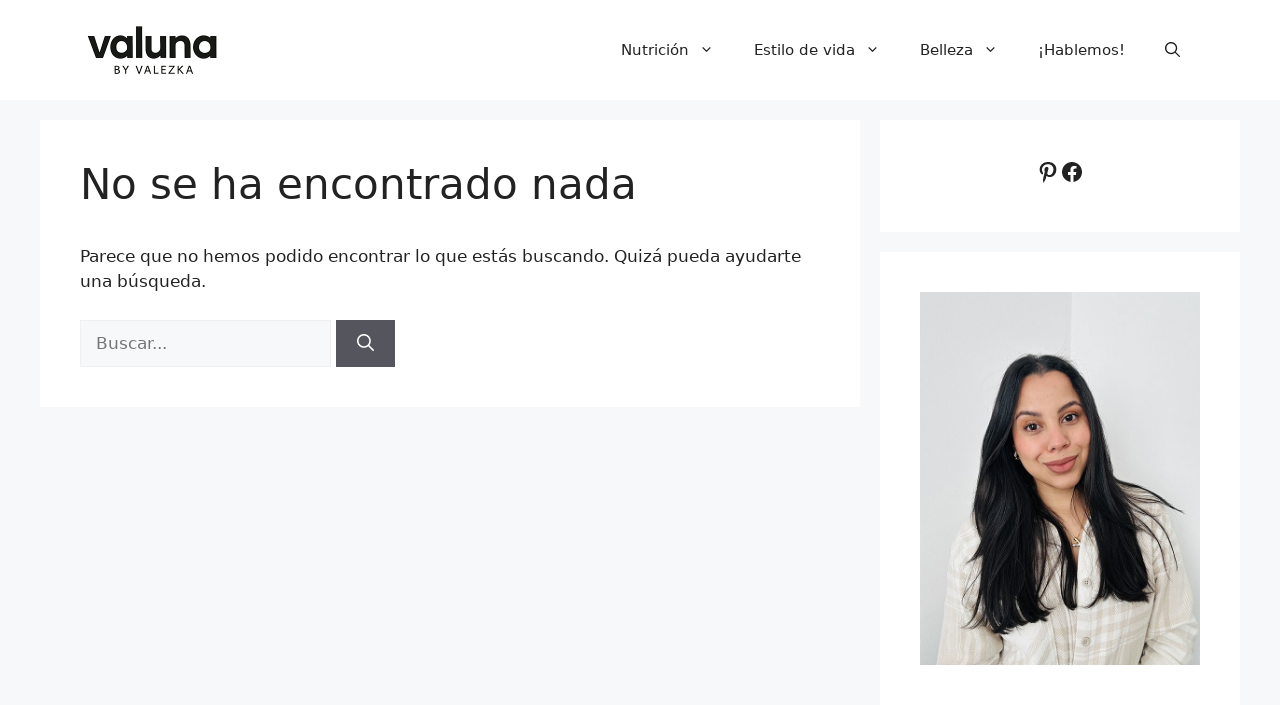

--- FILE ---
content_type: text/html; charset=utf-8
request_url: https://www.google.com/recaptcha/api2/aframe
body_size: 266
content:
<!DOCTYPE HTML><html><head><meta http-equiv="content-type" content="text/html; charset=UTF-8"></head><body><script nonce="T3bKHcMq5rEzEhaXneFHng">/** Anti-fraud and anti-abuse applications only. See google.com/recaptcha */ try{var clients={'sodar':'https://pagead2.googlesyndication.com/pagead/sodar?'};window.addEventListener("message",function(a){try{if(a.source===window.parent){var b=JSON.parse(a.data);var c=clients[b['id']];if(c){var d=document.createElement('img');d.src=c+b['params']+'&rc='+(localStorage.getItem("rc::a")?sessionStorage.getItem("rc::b"):"");window.document.body.appendChild(d);sessionStorage.setItem("rc::e",parseInt(sessionStorage.getItem("rc::e")||0)+1);localStorage.setItem("rc::h",'1768671424642');}}}catch(b){}});window.parent.postMessage("_grecaptcha_ready", "*");}catch(b){}</script></body></html>